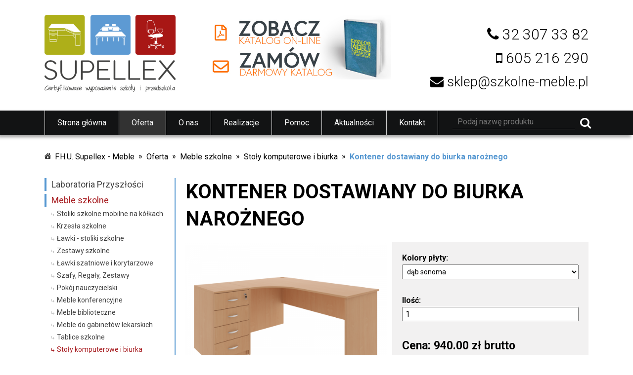

--- FILE ---
content_type: text/html; charset=UTF-8
request_url: http://www.szkolne-meble.pl/meble-szkolne/stoly-komputerowe-i-biurka/kontener-dostawiany-do-biurka-naroznego.html
body_size: 6521
content:
<!DOCTYPE HTML>
<html lang="en">
    <head>
	

<!-- Google tag (gtag.js) -->
<script async src="https://www.googletagmanager.com/gtag/js?id=G-9GNLKXL5JK"></script>
<script>
  window.dataLayer = window.dataLayer || [];
  function gtag(){dataLayer.push(arguments);}
  gtag('js', new Date());

  gtag('config', 'G-9GNLKXL5JK');
</script>


        <title>Kontener dostawiany do biurka narożnego, Szkolne stoły i biurka komputerowe | Meble szkolne Supellex</title>
        <link href='http://fonts.googleapis.com/css?family=Roboto:400,300,500,700&amp;subset=latin,latin-ext' rel='stylesheet' type='text/css'>
        <meta charset="utf-8" />
        <meta name="msvalidate.01" content="91416A5E846FEF87C71D230EEC204860" />
        <meta name="keywords" content="Kontener dostawiany do biurka narożnego" />
        <meta name="description" content="Kontener dostawiany do biurka narożnego, Supellex: oferujemy między innymi stoły komputerowe i biurka szkolne. Produkcją mebli przeznaczonych do szkół zajmujemy się już od 2005 roku." />
        <meta name="viewport" content="width=device-width, initial-scale=1, maximum-scale=1" /> 
        <link rel="stylesheet" href="/static/assets/style/main.css">
        <link rel="shortcut icon" href="/favicon.png" />
        <!-- HTML5 shim, for IE6-8 support of HTML elements -->
        <!--[if lt IE 9]>
            <script src="http://html5shim.googlecode.com/svn/trunk/html5.js"></script>
        <![endif]-->
    </head>
    <body itemscope itemtype="http://schema.org/WebPage">
        <header class="top">
            <div class="container">
                <div class="four columns alpha"> 
                    <a href="http://www.szkolne-meble.pl" class='masthead'><img src="/static/assets/images/logo.png" alt="Supellex - Certyfikowane meble szkolne i biurowe" ></a>
                </div>
				
				<div class="seven columns alpha" style="padding: 0 5%;"> 
                    <a href="http://www.szkolne-meble.pl/katalog2023web.pdf" target="_blank"><img src="/images/katalog-zobacz.jpg" style="max-width: 100%;" alt="Katalog mebli" /></a>
					<a href="kontakt.html" target="_blank" style="position:relative; top: -9px;"><img src="/images/katalog-zamow.jpg" style="max-width: 100%;" alt="Katalog mebli" /></a>
                </div>
				
                <div class="five columns omega">
                    <div class="header-information">
                        <h3 class="header-info"><i class="fa fa-phone"></i> 32 307 33 82</h3>
                        <h3 class="header-info"><i class="fa fa-mobile"></i> 605 216 290</h3>
                        <h3 class="header-info header-email"><i class="fa fa-envelope"></i> sklep@szkolne-meble.pl</h3>
                    </div>
                </div>
            </div>
        </header>
        <section class='black-bar'>
            <span class='toggle-menu'>Otwórz menu</span>
            <div  class='container'>
                <div class="twelve columns alpha">
                    <nav role='navigation'>
                        <ul class="">
<li class="i0 item-empty li0"><a href="/" class="a0" id="cat-1">Strona główna</a></li>
<li class="i1 li0 selected"><a href="/oferta.html" class="a0 active" id="cat-10">Oferta</a></li>
<li class="i2 li0"><a href="/o-nas.html" class="a0" id="cat-3">O nas</a></li>
<li class="i3 li0"><a href="/realizacje.html" class="a0" id="cat-69">Realizacje</a></li>
<li class="i4 li0"><a href="/pomoc.html" class="a0" id="cat-4">Pomoc</a></li>
<li class="i5 li0"><a href="/aktualnosci.html" class="a0" id="cat-116">Aktualności</a></li>
<li class="i6 li0"><a href="/kontakt.html" class="a0" id="cat-2">Kontakt</a></li>

</ul>

                    </nav>
                </div>
                <div class="four columns omega alpha">
                    <form action="/szukaj.html" method="get" class="search-form">
                        <div class="wrapper">
                            <input type="text" placeholder="Podaj nazwę produktu"  name="q"><button type="submit"><i class="fa fa-search"></i></button>
                        </div>
                    </form>
                </div>
            </div>
        </section>
        
<div class="container breadcrumbs"><ul itemprop="breadcrumb"><li class="item li0"><a href="/" title="F.H.U. Supellex - Meble">F.H.U. Supellex - Meble</a></li><li class="item"><a href="/oferta.html" title="Oferta">Oferta</a></li><li class="item"><a href="/meble-szkolne.html" title="Meble szkolne">Meble szkolne</a></li><li class="item"><a href="/meble-szkolne/stoly-komputerowe-i-biurka.html" title="Stoły komputerowe i biurka">Stoły komputerowe i biurka</a></li><li class="item"><a href="/meble-szkolne/stoly-komputerowe-i-biurka/kontener-dostawiany-do-biurka-naroznego.html" title="Kontener dostawiany do biurka narożnego">Kontener dostawiany do biurka narożnego</a></li></ul></div>

<section role="main">
    <div class="container">
        <div class="four columns alpha">
            <nav class="sidebar">
    <ul class="primary">
        <li class="i0 li1"><a href="/oferta/laboratoria-przyszlosci.html" class="a1" id="cat-125">Laboratoria Przyszłości</a></li>

<li class="i1 li1 selected"><a href="/meble-szkolne.html" class="a1" id="cat-6">Meble szkolne</a><ul class="ul2 selected">
<li class="i0 li2"><a href="/oferta/meble-szkolne/stoliki-szkolne-mobilne-na-kolkach.html" class="a2" id="cat-126">Stoliki szkolne mobilne na kółkach</a></li>
<li class="i1 li2"><a href="/krzesla-szkolne.html" class="a2" id="cat-11">Krzesła szkolne</a></li>
<li class="i2 li2"><a href="/oferta/meble-szkolne/lawki-szkolne.html" class="a2" id="cat-41">Ławki - stoliki szkolne</a></li>
<li class="i3 li2"><a href="/meble-szkolne/zestawy-szkolne.html" class="a2" id="cat-34">Zestawy szkolne</a></li>
<li class="i4 li2"><a href="/oferta/meble-szkolne/lawki-szatniowe-i-korytarzowe.html" class="a2" id="cat-58">Ławki szatniowe i korytarzowe</a></li>
<li class="i5 li2"><a href="/oferta/meble-szkolne/szafy-regaly-zestawy.html" class="a2" id="cat-45">Szafy, Regały, Zestawy</a></li>
<li class="i6 li2"><a href="/meble-szkolne/pokoj-nauczycielski.html" class="a2" id="cat-37">Pokój nauczycielski</a></li>
<li class="i7 li2"><a href="/oferta/meble-szkolne/meble-konferencyjne.html" class="a2" id="cat-104">Meble konferencyjne</a></li>
<li class="i8 li2"><a href="/meble-szkolne/meble-biblioteczne.html" class="a2" id="cat-46">Meble biblioteczne</a></li>
<li class="i9 li2"><a href="/oferta/meble-szkolne/meble-do-gabinetow-lekarskich.html" class="a2" id="cat-110">Meble do gabinetów lekarskich</a></li>
<li class="i10 li2"><a href="/oferta/meble-szkolne/tablice-szkolne.html" class="a2" id="cat-36">Tablice szkolne</a></li>
<li class="i11 li2 selected"><a href="/meble-szkolne/stoly-komputerowe-i-biurka.html" class="a2" id="cat-35">Stoły komputerowe i biurka</a><ul class="ul3 selected">
<li class="i0 item-empty li3"><a href="/meble-szkolne/stoly-komputerowe-i-biurka/kujawiak-standard-ks1216-zestaw-biurek-szkolnych.html" class="a3" id="product-1275">KUJAWIAK STANDARD KS1216 zestaw biurek szkolnych</a></li>
<li class="i1 item-empty li3"><a href="/meble-szkolne/stoly-komputerowe-i-biurka/kujawiak-standard-biurko-szkolne-dl-1600-mm.html" class="a3" id="product-1274">KUJAWIAK STANDARD Biurko szkolne dł. 1600 mm</a></li>
<li class="i2 item-empty li3"><a href="/meble-szkolne/stoly-komputerowe-i-biurka/kujawiak-standard-biurko-szkolne-dl-1200-mm.html" class="a3" id="product-1273">KUJAWIAK STANDARD Biurko szkolne dł. 1200 mm</a></li>
<li class="i3 item-empty li3"><a href="/meble-szkolne/stoly-komputerowe-i-biurka/kujawiak-premio-zestaw-6---biurko-gabinetowe-dl-1800-z-komoda-3.html" class="a3" id="product-1272">KUJAWIAK PREMIO ZESTAW 6 - Biurko gabinetowe dł. 1800 z komodą 3</a></li>
<li class="i4 item-empty li3"><a href="/meble-szkolne/stoly-komputerowe-i-biurka/kujawiak-premio-zestaw-5---biurko-gabinetowe-dl-1800-z-komoda-2.html" class="a3" id="product-1271">KUJAWIAK PREMIO ZESTAW 5 - Biurko gabinetowe dł. 1800 z komodą 2</a></li>
<li class="i5 item-empty li3"><a href="/meble-szkolne/stoly-komputerowe-i-biurka/kujawiak-premio-zestaw-4---biurko-gabinetowe-dl-1800-z-komoda-1.html" class="a3" id="product-1270">KUJAWIAK PREMIO ZESTAW 4 - Biurko gabinetowe dł. 1800 z komodą 1</a></li>
<li class="i6 item-empty li3"><a href="/meble-szkolne/stoly-komputerowe-i-biurka/kujawiak-premio-zestaw-3---biurko-gabinetowe-dl-1600-z-komoda-3.html" class="a3" id="product-1269">KUJAWIAK PREMIO ZESTAW 3 - Biurko gabinetowe dł. 1600 z komodą 3</a></li>
<li class="i7 item-empty li3"><a href="/meble-szkolne/stoly-komputerowe-i-biurka/kujawiak-premio-zestaw-2---biurko-gabinetowe-dl-1600-z-komoda-2.html" class="a3" id="product-1268">KUJAWIAK PREMIO ZESTAW 2 - Biurko gabinetowe dł. 1600 z komodą 2</a></li>
<li class="i8 item-empty li3"><a href="/meble-szkolne/stoly-komputerowe-i-biurka/kujawiak-premio-zestaw-16---biurko-z-nadstawka-dl-1800-z-komoda-3.html" class="a3" id="product-1267">KUJAWIAK PREMIO ZESTAW 16 - Biurko z nadstawką dł. 1800 z komodą 3</a></li>
<li class="i9 item-empty li3"><a href="/meble-szkolne/stoly-komputerowe-i-biurka/kujawiak-premio-zestaw-15---biurko-z-nadstawka-dl-1800-z-komoda-2.html" class="a3" id="product-1266">KUJAWIAK PREMIO ZESTAW 15 - Biurko z nadstawką dł. 1800 z komodą 2</a></li>
<li class="i10 item-empty li3"><a href="/meble-szkolne/stoly-komputerowe-i-biurka/kujawiak-premio-zestaw-14---biurko-z-nadstawka-dl-1800-z-komoda-1.html" class="a3" id="product-1265">KUJAWIAK PREMIO ZESTAW 14 - Biurko z nadstawką dł. 1800 z komodą 1</a></li>
<li class="i11 item-empty li3"><a href="/meble-szkolne/stoly-komputerowe-i-biurka/kujawiak-premio-zestaw-13---biurko-z-nadstawka-dl-1600-z-komoda-3.html" class="a3" id="product-1264">KUJAWIAK PREMIO ZESTAW 13 - Biurko z nadstawką dł. 1600 z komodą 3</a></li>
<li class="i12 item-empty li3"><a href="/meble-szkolne/stoly-komputerowe-i-biurka/kujawiak-premio-zestaw-12---biurko-z-nadstawka-dl-1600-z-komoda-2.html" class="a3" id="product-1263">KUJAWIAK PREMIO ZESTAW 12 - Biurko z nadstawką dł. 1600 z komodą 2</a></li>
<li class="i13 item-empty li3"><a href="/meble-szkolne/stoly-komputerowe-i-biurka/kujawiak-premio-zestaw-11---biurko-z-nadstawka-dl-1600-z-komoda-1.html" class="a3" id="product-1262">KUJAWIAK PREMIO ZESTAW 11 - Biurko z nadstawką dł. 1600 z komodą 1</a></li>
<li class="i14 item-empty li3"><a href="/meble-szkolne/stoly-komputerowe-i-biurka/kujawiak-premio-zestaw-1---biurko-gabinetowe-dl-1600-z-komoda-1.html" class="a3" id="product-1261">KUJAWIAK PREMIO ZESTAW 1 - Biurko gabinetowe dł. 1600 z komodą 1</a></li>
<li class="i15 item-empty li3"><a href="/meble-szkolne/stoly-komputerowe-i-biurka/kujawiak-premio-biurko-gabinetowe-typu-recepcja-z-nadstawka-dl-1800-mm.html" class="a3" id="product-1260">KUJAWIAK PREMIO Biurko gabinetowe typu recepcja z nadstawką dł. 1800 mm</a></li>
<li class="i16 item-empty li3"><a href="/meble-szkolne/stoly-komputerowe-i-biurka/kujawiak-premio-biurko-gabinetowe-typu-recepcja-z-nadstawka-dl-1600-mm.html" class="a3" id="product-1259">KUJAWIAK PREMIO Biurko gabinetowe typu recepcja z nadstawką dł. 1600 mm</a></li>
<li class="i17 item-empty li3"><a href="/meble-szkolne/stoly-komputerowe-i-biurka/kujawiak-premio-biurko-gabinetowe-typu-recepcja-dl-1800-mm.html" class="a3" id="product-1258">KUJAWIAK PREMIO Biurko gabinetowe typu recepcja dł. 1800 mm</a></li>
<li class="i18 item-empty li3"><a href="/meble-szkolne/stoly-komputerowe-i-biurka/kujawiak-premio-biurko-gabinetowe-typu-recepcja-dl-1600-mm.html" class="a3" id="product-1257">KUJAWIAK PREMIO Biurko gabinetowe typu recepcja dł. 1600 mm</a></li>
<li class="i19 item-empty li3"><a href="/meble-szkolne/stoly-komputerowe-i-biurka/kujawiak-premio-3-komoda-z-dwoma-szafkami.html" class="a3" id="product-1256">KUJAWIAK PREMIO 3 Komoda z dwoma szafkami</a></li>
<li class="i20 item-empty li3"><a href="/meble-szkolne/stoly-komputerowe-i-biurka/kujawiak-premio-2-komoda-z-szafka-i-szufladami.html" class="a3" id="product-1255">KUJAWIAK PREMIO 2 Komoda z szafką i szufladami</a></li>
<li class="i21 item-empty li3"><a href="/meble-szkolne/stoly-komputerowe-i-biurka/kujawiak-premio-1-komoda-z-szafka-i-regalem.html" class="a3" id="product-1254">KUJAWIAK PREMIO 1 Komoda z szafką i regałem</a></li>
<li class="i22 item-empty li3"><a href="/meble-szkolne/stoly-komputerowe-i-biurka/biurko-dla-nauczyciela-jednoszafkowe-dl-1000-mm.html" class="a3" id="product-926">Biurko dla nauczyciela, jednoszafkowe dł. 1000 mm</a></li>
<li class="i23 item-empty li3"><a href="/meble-szkolne/stoly-komputerowe-i-biurka/biurko-dla-nauczyciela-jednoszafkowe-dl-1200-mm.html" class="a3" id="product-925">Biurko dla nauczyciela, jednoszafkowe dł. 1200 mm</a></li>
<li class="i24 item-empty li3"><a href="/meble-szkolne/stoly-komputerowe-i-biurka/biurko-dla-nauczyciela-dwuszafkowe.html" class="a3" id="product-924">Biurko dla nauczyciela, dwuszafkowe</a></li>
<li class="i25 item-empty li3"><a href="/meble-szkolne/stoly-komputerowe-i-biurka/biurko-dla-nauczyciela-dwuszufladowe.html" class="a3" id="product-923">Biurko dla nauczyciela, dwuszufladowe</a></li>
<li class="i26 item-empty li3"><a href="/meble-szkolne/stoly-komputerowe-i-biurka/biurko-szkolne-dla-nauczyciela-leon.html" class="a3" id="product-922">Biurko szkolne dla nauczyciela, Leon</a></li>
<li class="i27 item-empty li3"><a href="/meble-szkolne/stoly-komputerowe-i-biurka/biurko-szkolne-dla-nauczyciela-reks.html" class="a3" id="product-921">Biurko szkolne dla nauczyciela, Reks</a></li>
<li class="i28 item-empty li3"><a href="/meble-szkolne/stoly-komputerowe-i-biurka/biurko-szkolne-dla-nauczyciela-kamil.html" class="a3" id="product-920">Biurko szkolne dla nauczyciela, Kamil</a></li>
<li class="i29 item-empty li3"><a href="/meble-szkolne/stoly-komputerowe-i-biurka/biurko-szkolne-dla-nauczyciela-emil.html" class="a3" id="product-919">Biurko szkolne dla nauczyciela, Emil</a></li>
<li class="i30 item-empty li3"><a href="/meble-szkolne/stoly-komputerowe-i-biurka/biurko-szkolne-komputerowe-slawek.html" class="a3" id="product-918">Biurko szkolne komputerowe, Sławek</a></li>
<li class="i31 item-empty li3"><a href="/meble-szkolne/stoly-komputerowe-i-biurka/biurko-szkolne-dla-nauczyciela-kasia.html" class="a3" id="product-917">Biurko szkolne dla nauczyciela, Kasia</a></li>
<li class="i32 item-empty li3"><a href="/meble-szkolne/stoly-komputerowe-i-biurka/biurko-narozne.html" class="a3" id="product-1228">Biurko narożne</a></li>
<li class="i33 item-empty li3 selected"><a href="/meble-szkolne/stoly-komputerowe-i-biurka/kontener-dostawiany-do-biurka-naroznego.html" class="a3 active" id="product-1229">Kontener dostawiany do biurka narożnego</a></li>
<li class="i34 item-empty li3"><a href="/meble-szkolne/stoly-komputerowe-i-biurka/biurko-szkolne-dla-nauczyciela-michal.html" class="a3" id="product-916">Biurko szkolne dla nauczyciela, Michał</a></li>
<li class="i35 item-empty li3"><a href="/meble-szkolne/stoly-komputerowe-i-biurka/biurko-szkolne-dla-nauczyciela-benek.html" class="a3" id="product-915">Biurko szkolne dla nauczyciela, Benek</a></li>
<li class="i36 item-empty li3"><a href="/meble-szkolne/stoly-komputerowe-i-biurka/biurko-szkolne-komputerowe-lukasz.html" class="a3" id="product-914">Biurko szkolne komputerowe, Łukasz</a></li>
<li class="i37 item-empty li3"><a href="/meble-szkolne/stoly-komputerowe-i-biurka/biurko-szkolone-z-szafka-i-szuflada-piotr.html" class="a3" id="product-913">Biurko szkolone z szafką i szufladą, Piotr</a></li>
<li class="i38 item-empty li3"><a href="/meble-szkolne/stoly-komputerowe-i-biurka/biurko-szkolne-z-szafka-i-szufladami-marek.html" class="a3" id="product-912">Biurko szkolne z szafką i szufladami, Marek</a></li>
<li class="i39 item-empty li3"><a href="/meble-szkolne/stoly-komputerowe-i-biurka/stol-konferencyjny-zbyszek-c.html" class="a3" id="product-929">Stół konferencyjny Zbyszek C</a></li>
<li class="i40 item-empty li3"><a href="/meble-szkolne/stoly-komputerowe-i-biurka/biurko-justyna.html" class="a3" id="product-151">Biurko Justyna</a></li>
<li class="i41 item-empty li3"><a href="/meble-szkolne/stoly-komputerowe-i-biurka/biurko-szkolne/gabinetowe-zbyszek-b.html" class="a3" id="product-928">Biurko szkolne/gabinetowe Zbyszek B</a></li>
<li class="i42 item-empty li3"><a href="/meble-szkolne/stoly-komputerowe-i-biurka/biurko-szkolne/gabinetowe-zbyszek-a.html" class="a3" id="product-927">Biurko szkolne/gabinetowe Zbyszek A</a></li>
<li class="i43 item-empty li3"><a href="/meble-szkolne/stoly-komputerowe-i-biurka/lacznik-1/4-kola-z-noga-d-do-biurek-zbyszek.html" class="a3" id="product-930">Łącznik 1/4 koła z nogą D do biurek Zbyszek</a></li>
<li class="i44 item-empty li3"><a href="/meble-szkolne/stoly-komputerowe-i-biurka/biurko-maciek-z-ruchoma-polka.html" class="a3" id="product-154">Biurko Maciek z ruchomą półką</a></li>
<li class="i45 item-empty li3"><a href="/meble-szkolne/stoly-komputerowe-i-biurka/biurko-maciek-ze-stala-polka.html" class="a3" id="product-155">Biurko Maciek ze stałą półką</a></li>
<li class="i46 item-empty li3"><a href="/meble-szkolne/stoly-komputerowe-i-biurka/biurko-maciek-ze-stala-polka-2-os.html" class="a3" id="product-156">Biurko Maciek ze stałą półką 2-os.</a></li>
<li class="i47 item-empty li3"><a href="/meble-szkolne/stoly-komputerowe-i-biurka/biurko-marcin.html" class="a3" id="product-157">Biurko Marcin</a></li>
<li class="i48 item-empty li3"><a href="/meble-szkolne/stoly-komputerowe-i-biurka/biurko-marcin-2-os.html" class="a3" id="product-158">Biurko Marcin 2-os.</a></li>

</ul>
</li>
<li class="i12 li2"><a href="/oferta/meble-szkolne/meble-do-pracowni-tematycznych.html" class="a2" id="cat-111">Meble do pracowni tematycznych</a></li>
<li class="i13 li2"><a href="/oferta/meble-szkolne/meble-na-stolowke.html" class="a2" id="cat-112">Meble na stołówkę</a></li>
<li class="i14 li2"><a href="/oferta/meble-szkolne/szafki-tv-komody.html" class="a2" id="cat-115">Szafki TV, komody</a></li>
<li class="i15 li2"><a href="/oferta/meble-szkolne/stojaki-na-mapy-i-rzutniki.html" class="a2" id="cat-57">Stojaki na mapy i rzutniki</a></li>
<li class="i16 li2"><a href="/meble-szkolne/krzesla-obrotowe-i-fotele-biurowe.html" class="a2" id="cat-33">Krzesła obrotowe i fotele biurowe</a></li>

</ul>
</li>

<li class="i2 li1"><a href="/meble-przedszkolne.html" class="a1" id="cat-7">Meble przedszkolne</a></li>

<li class="i3 li1"><a href="/oferta/szafy-metalowe.html" class="a1" id="cat-9">Szafy metalowe</a></li>

<li class="i4 li1"><a href="/sprzet-sportowy.html" class="a1" id="cat-40">Sprzęt sportowy</a></li>

<li class="i5 item-empty li1"><a href="/promocje.html" class="a1" id="cat-38">Promocje</a></li>

<li class="i6 li1"><a href="/oferta/meble-do-akademikow-i-pensjonatow.html" class="a1" id="cat-98">Meble do akademików i pensjonatów</a></li>

    </ul>
    <h3>Pomoc</h3>
    <ul>
        <li class="i0 li1"><a href="/pomoc/wzornik-kolorow.html" class="a1" id="cat-39">Wzornik kolorów</a></li>

<li class="i1 item-empty li1"><a href="/rozmiary-mebli.html" class="a1" id="doc-3">Tabela rozmiarów</a></li>

<li class="i2 item-empty li1"><a href="/meble-z-atestem.html" class="a1" id="doc-27">Meble z atestem</a></li>

<li class="i3 item-empty li1"><a href="/regulamin.html" class="a1" id="doc-2">Regulamin</a></li>

    </ul>
    <h3 style="margin-top: 20px;">Katalog</h3>
    <p>
        Szanowni państwo, oferujemy bezpłatny katalog w wersji papierowej.
        Prosimy wysłać adres do wysyłki na maila <br>
        <a href="mailto:sklep@szkolne-meble.pl">sklep@szkolne-meble.pl</a> lub skorzystać z naszego formularza kontaktowego.
    </p>

    <p>Aktualna wersja katalogu jest dostępna <a href="http://www.szkolne-meble.pl/katalog2023web.pdf" target="_blank">online</a></p>

    <a class="a1" href="http://www.szkolne-meble.pl/katalog2023web.pdf" target="_blank"
       style="margin-right: 20px; display: block;">
        <img src="/static/assets/images/front.jpg" alt="Katalog Mebli Szkolnych Supellex" class="scale-with-grid">
    </a>
</nav>
        </div>
        <div class="twelve columns omega" itemscope itemtype="http://schema.org/Product">
                            <h1><a href="/meble-szkolne/stoly-komputerowe-i-biurka/kontener-dostawiany-do-biurka-naroznego.html" itemprop="name">Kontener dostawiany do biurka narożnego</a></h1>
                <div class="row">
                                                                    <div class="eight columns alpha omega">
                            <div class="product-image" data-priority="2" data-thumb="/static/cache/images/biurko-narozne-br2-kontener-1-120x120-cm-fit.png">
                                <img src="/static/cache/images/biurko-narozne-br2-kontener-1-500x380-cm-inside.png" class="scale-with-grid" alt="Kontener dostawiany do biurka narożnego - F.H.U. Supellex - Meble" />
                                <span class="gallery-scope"><i class="fa fa-search-plus"></i></span>
                            </div>
                                                            <nav class="thumb-nav">
                                                                        <div class="viewport">
                                        <ul class="overview">
                                                                                            <li><a href="/static/cache/images/biurko-narozne-br2-kontener-1-500x380-cm-inside.png" class="active" data-id="2"><img src="/static/cache/images/biurko-narozne-br2-kontener-1-132x100-cm-inside.png"></a></li>
                                                                                                    <li><a href="/static/cache/images/biurko-narozne-br2-kontener-2-500x380-cm-inside.png"  data-id="1"><img src="/static/cache/images/biurko-narozne-br2-kontener-2-132x100-cm-inside.png"></a></li>
                                                                                            </ul>
                                    </div>
                                                                    </nav>
                                                    </div>
                                        <div class="eight columns omega">
                        <div class="product-cart" itemprop="offers" itemscope itemtype="http://schema.org/Offer">
                            <link itemprop="availability" href="http://schema.org/InStock" />
                            <form action="/cart/add/1229.html" method="post">
                                                                                                                                                                                                                                                    <div class="row">
                                            <label for="feature[3]">Kolory płyty:</label>
                                            <select name="feature[3]" id="feature[3]">
                                                                                                    <option value="75">dąb sonoma</option>
                                                                                                    <option value="18">Klon</option>
                                                                                                    <option value="16">Olcha</option>
                                                                                                    <option value="14">Wiśnia</option>
                                                                                                    <option value="13">Buk</option>
                                                                                            </select>
                                        </div>
                                                                                                                                                                                                                                            <div class="row">
                                    <label for="quantity">Ilość:</label>
                                    <input class="center-text form-control" id="quantity" type="number" value="1" min="1" required="required" name="quantity">
                                </div>
                                <div class="clearfix">
                                    <div>
                                        <span class="product-price" itemprop="price">Cena: 940.00 zł brutto</span>
                                    </div>
                                    <div>
                                        <button type="submit" class="cart-add">Dodaj do koszyka <i class="fa fa-shopping-cart"></i> </button>
                                    </div>
                                </div>
                            </form>
                        </div>
                    </div>
                </div>
                                <div itemprop="description">
                    <h3>Opis</h3>
                    <ul style="color: #111111; font-size: 13px; font-family: Monda, sans-serif;">
<li>Kontener z 4 szufladami - dostawiany do biurka narożnego, wymiary (SxGxW) 600x400x760 mm.</li>
<li>Wykonany z płyty laminowanej 18 mm, oklejone obrzeżem PCV.</li>
<li>Górna szuflada zamykana jest na zamek.</li>
<li>Istnieje możliwość wykonania biurka z zamkiem centralnym, zamykającym wszystkie 4 szuflady-dopłata wynosi 123 zł brutto.</li>
<li>Biurko dostępne jest w dwóch wersjach do wyboru:
<ul>
<li>w wersji lewostronnej z lewej strony znajduje się krótszy bok biurka o dł. 1000 mm i do niego można dostawić kontener</li>
<li>w wersji prawostronnej z prawej strony znajduje się krótszy bok biurka o dł. 1000 mm i do niego można dostawić kontener</li>
</ul>
</li>
</ul>
                </div>
                                                                                                                                                                                                <div class="row">
                                <h4 class="add-bottom feature-name">Kolory płyty</h4>
                                <ul class="product-attributes">
                                                                            <li data-toggle="tooltip" data-position="top" title="dąb sonoma ">
                                                                                            <div class="feature-value">
                                                    <img src='/static/cache/images/1465817144dab-sonoma-126x126-cm-fit.jpg' class="scale-with-grid" alt='dąb sonoma' >
                                                    <span class="name">dąb sonoma</span>
                                                </div>
                                            
                                        </li>
                                                                            <li data-toggle="tooltip" data-position="top" title="Klon ">
                                                                                            <div class="feature-value">
                                                    <img src='/static/cache/images/klon-126x126-cm-fit.jpg' class="scale-with-grid" alt='Klon' >
                                                    <span class="name">Klon</span>
                                                </div>
                                            
                                        </li>
                                                                            <li data-toggle="tooltip" data-position="top" title="Olcha ">
                                                                                            <div class="feature-value">
                                                    <img src='/static/cache/images/14259053702-126x126-cm-fit.jpg' class="scale-with-grid" alt='Olcha' >
                                                    <span class="name">Olcha</span>
                                                </div>
                                            
                                        </li>
                                                                            <li data-toggle="tooltip" data-position="top" title="Wiśnia ">
                                                                                            <div class="feature-value">
                                                    <img src='/static/cache/images/14259053843-126x126-cm-fit.jpg' class="scale-with-grid" alt='Wiśnia' >
                                                    <span class="name">Wiśnia</span>
                                                </div>
                                            
                                        </li>
                                                                            <li data-toggle="tooltip" data-position="top" title="Buk ">
                                                                                            <div class="feature-value">
                                                    <img src='/static/cache/images/14259053581-126x126-cm-fit.jpg' class="scale-with-grid" alt='Buk' >
                                                    <span class="name">Buk</span>
                                                </div>
                                            
                                        </li>
                                                                    </ul>
                            </div>
                                                                                                                                                                                        </div>
    </div>
</section>
<footer class="bot">
    <div class="container">
        <div class="row">
            <div class="three columns alpha">
                <a href="http://www.szkolne-meble.pl" class="logo" style="vertical-align: middle;"><img src="/static/assets/images/supellex_logo-white.png" alt="Supellex - Certyfikowane meble szkolne i biurowe. Biała wersja logo."></a>
            </div>
            <div class="twelve columns omega offset-by-one">
                <div class="eight columns alpha omega">
                    <nav>
                        <ul>
                            <li><a class="a1" href="/oferta.html">Oferta</a></li>
                            <li><a class="a1" href="/meble-szkolne.html">Meble szkolne</a></li>
                            <li><a class="a1" href="/meble-przedszkolne.html">Meble przedszkolne</a></li>
                            <li><a class="a1" href="/meble-biurowe.html">Meble biurowe</a></li>
                            <li><a class="a1" href="/meble-socjalne.html">Meble socjalne</a></li>
                            <li><a class="a0" href="/o-nas.html">O nas</a></li>
                            <li><a class="a0" href="/sitemap.html">Mapa witryny</a></li>
                            <li><a class="a0" href="/regulamin.html">Regulamin</a></li>
                            <li><a class="a0" href="/polityka-prywatnosci.html">Polityka prywatności</a></li>
                            <li><a class="a0" href="/kontakt.html">Kontakt</a></li>
                        </ul>
                    </nav>
                </div>
                <div class="eight columns omega">
                    <ul class="information">
                        <li><i class="fa fa-map-marker"></i>
                        F.H.U. Supellex - Meble<br>
                        ul. Wolności 197<br>
                        41-800 Zabrze</li>
                        <li><i class="fa fa-phone"></i> 32 307 33 82</li>
                        <li><i class="fa fa-mobile"></i> <span class="span-white">605 216 290</span></li>
                        <li><i class="fa fa-envelope"></i> <span class="span-white">sklep@szkolne-meble.pl</span></li>
                    </ul>
                </div>
            </div>
        </div>
        <div class="row">
            <p class="text-center copyright">F.H.U. Supellex - Meble 2012 - 2026 </p>
            <p class="text-center copyright" style="margin-top: 20px;">projekt i wykonanie: <a href="http://www.codable.pl" target="_blank" style="color:#fff;">codable.pl</a> </p>
        </div>
    </div>
</footer>
<script src="//code.jquery.com/jquery-1.11.0.min.js"></script>
<script>window.jQuery || document.write('<script src="/static/assets/script/jquery-1.11.0.min.js"><\/script>')</script>
<script src="/static/assets/script/carousel.min.js"></script>
    <script src="/static/assets/script/jquery.swipebox.min.js"></script>
        <script>
        var galleryImages = [{"title":"Sto\u0142y komputerowe i biurka - Kontener dostawiany do biurka naro\u017cnego - 940.00 z\u0142 (1\/2)","href":"\/static\/cache\/images\/biurko-narozne-br2-kontener-1-800x600-cm-resize.png","id":"2"},{"title":"Sto\u0142y komputerowe i biurka - Kontener dostawiany do biurka naro\u017cnego - 940.00 z\u0142 (2\/2)","href":"\/static\/cache\/images\/biurko-narozne-br2-kontener-2-800x600-cm-resize.png","id":"1"}]
    </script>
        <script src="/static/assets/script/product.min.js"></script>
<script src="/static/assets/script/z-main.min.js"></script>
    <script>

  (function(i,s,o,g,r,a,m){i['GoogleAnalyticsObject']=r;i[r]=i[r]||function(){
  (i[r].q=i[r].q||[]).push(arguments)},i[r].l=1*new Date();a=s.createElement(o),
  m=s.getElementsByTagName(o)[0];a.async=1;a.src=g;m.parentNode.insertBefore(a,m)
  })(window,document,'script','//www.google-analytics.com/analytics.js','ga');
  
  ga('create', 'UA-53254559-1');
  ga('send', 'pageview');
</script>
</body>
</html>

--- FILE ---
content_type: application/javascript
request_url: http://www.szkolne-meble.pl/static/assets/script/product.min.js
body_size: 1358
content:
!function(a){a.fn.animateNumbers=function(b,c,d,e){return this.each(function(){var f=a(this),g=parseInt(f.text().replace(/,/g,""));c=void 0===c?!0:c,a({value:g}).animate({value:b},{duration:void 0==d?1e3:d,easing:void 0==e?"swing":e,step:function(){f.text(Math.floor(this.value)),c&&f.text(f.text().replace(/(\d)(?=(\d\d\d)+(?!\d))/g,"$1,"))},complete:function(){parseInt(f.text())!==b&&(f.text(b),c&&f.text(f.text().replace(/(\d)(?=(\d\d\d)+(?!\d))/g,"$1,")))}})})}}(jQuery),function(a){"function"==typeof define&&define.amd?define(jQuery||["jquery"],a):a("object"==typeof exports?jQuery||require("jquery"):jQuery)}(function(a){function b(b,e){function f(){return i.update(),i.move(i.slideCurrent),g(),i}function g(){i.options.buttons&&(n.click(function(){return i.move(--t),!1}),m.click(function(){return i.move(++t),!1})),a(window).resize(i.update),i.options.bullets&&b.on("click",".bullet",function(){return i.move(t=+a(this).attr("data-slide")),!1})}function h(){i.options.buttons&&!i.options.infinite&&(n.toggleClass("disable",i.slideCurrent<=0),m.toggleClass("disable",i.slideCurrent>=i.slidesTotal-r)),i.options.bullets&&(o.removeClass("active"),a(o[i.slideCurrent]).addClass("active"))}this.options=a.extend({},d,e),this._defaults=d,this._name=c;var i=this,j=b.find(".viewport:first"),k=b.find(".overview:first"),l=0,m=b.find(".next:first"),n=b.find(".prev:first"),o=b.find(".bullet"),p=0,q={},r=0,s=0,t=0,u="x"===this.options.axis,v=u?"Width":"Height",w=u?"left":"top",x=null;return this.slideCurrent=0,this.slidesTotal=0,this.update=function(){return k.find(".mirrored").remove(),l=k.children(),p=j[0]["offset"+v],s=l.first()["outer"+v](!0),i.slidesTotal=l.length,slideCurrent=i.options.start||0,r=Math.ceil(p/s),k.append(l.slice(0,r).clone().addClass("mirrored")),k.css(v.toLowerCase(),s*(i.slidesTotal+r)),i},this.start=function(){return i.options.interval&&(clearTimeout(x),x=setTimeout(function(){i.move(++t)},i.options.intervalTime)),i},this.stop=function(){return clearTimeout(x),i},this.move=function(a){return t=a,i.slideCurrent=t%i.slidesTotal,0>t&&(i.slideCurrent=t=i.slidesTotal-1,k.css(w,-i.slidesTotal*s)),t>i.slidesTotal&&(i.slideCurrent=t=1,k.css(w,0)),q[w]=-t*s,k.animate(q,{queue:!1,duration:i.options.animation?i.options.animationTime:0,always:function(){b.trigger("move",[l[i.slideCurrent],i.slideCurrent])}}),h(),i.start(),i},f()}var c="tinycarousel",d={start:0,axis:"x",buttons:!0,bullets:!1,interval:!1,intervalTime:9e3,animation:!0,animationTime:1e3,infinite:!0};a.fn[c]=function(d){return this.each(function(){a.data(this,"plugin_"+c)||a.data(this,"plugin_"+c,new b(a(this),d))})}}),$(function(){$(".product-image").length&&$(".product-image").on("click",function(){var a=$(this).data("id"),b=0;for(var c in galleryImages)if(galleryImages[c].id==a){b=c;break}$.swipebox(galleryImages,{initialIndexOnArray:b})});var a=$(".thumb-nav img").length>3?!0:!1;a&&$(".thumb-nav").tinycarousel({axis:"x",interval:a}),$(".thumb-nav a").on("click",function(a){a.preventDefault();var b=$(this),c=$(".product-image"),d=c.find("img"),e=b.attr("href");c.data("id",b.data("id")),d.attr("src",e),$(".thumb-nav a").removeClass("active"),b.addClass("active")})});